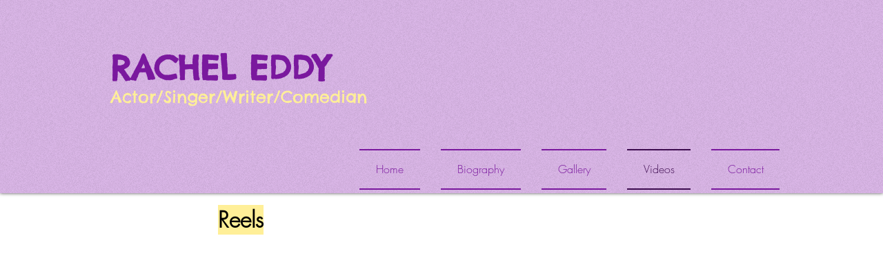

--- FILE ---
content_type: text/html; charset=utf-8
request_url: https://accounts.google.com/o/oauth2/postmessageRelay?parent=https%3A%2F%2Fstatic.parastorage.com&jsh=m%3B%2F_%2Fscs%2Fabc-static%2F_%2Fjs%2Fk%3Dgapi.lb.en.2kN9-TZiXrM.O%2Fd%3D1%2Frs%3DAHpOoo_B4hu0FeWRuWHfxnZ3V0WubwN7Qw%2Fm%3D__features__
body_size: 164
content:
<!DOCTYPE html><html><head><title></title><meta http-equiv="content-type" content="text/html; charset=utf-8"><meta http-equiv="X-UA-Compatible" content="IE=edge"><meta name="viewport" content="width=device-width, initial-scale=1, minimum-scale=1, maximum-scale=1, user-scalable=0"><script src='https://ssl.gstatic.com/accounts/o/2580342461-postmessagerelay.js' nonce="J8kNMZ7z-UOkmQAI3hQlyA"></script></head><body><script type="text/javascript" src="https://apis.google.com/js/rpc:shindig_random.js?onload=init" nonce="J8kNMZ7z-UOkmQAI3hQlyA"></script></body></html>